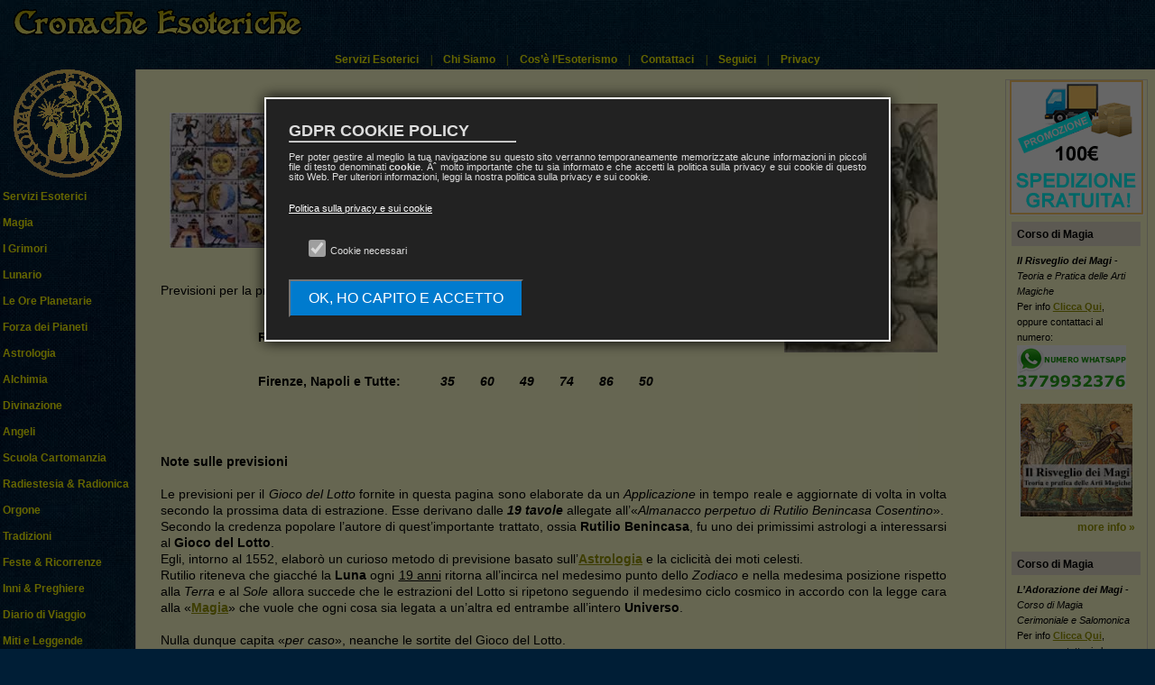

--- FILE ---
content_type: text/html;charset=ISO-8859-1
request_url: https://www.cronacheesoteriche.com/CronacheEsoteriche/previsioniLotto.jsp
body_size: 18639
content:





<!DOCTYPE html PUBLIC "-//W3C//DTD XHTML 1.0 Strict//EN"
    "http://www.w3.org/TR/xhtml1/DTD/xhtml1-strict.dtd">
<!-- saved from url=(0014)about:internet -->    

<html xmlns="http://www.w3.org/1999/xhtml" xml:lang="en" lang="en-AU">
  <head>
<!-- Google tag -->
<script async src="https://www.googletagmanager.com/gtag/js?id=G-5B0M8PFVD4"></script>
<script>
  window.dataLayer = window.dataLayer || [];
  function gtag(){dataLayer.push(arguments);}
  gtag('js', new Date());

  gtag('config', 'G-5B0M8PFVD4');
</script>

<title>Lotto Rutilio, previsioni gioco del Lotto</title>
<meta name="description" content="Pagina dedicata alle previsioni per il gioco del lotto basate sulle famose tavole dell&rsquo;astrologo Rutilio Benincasa Cosentino. Un applicazione calcola in tempo reale i possibili numeri estratti in base alla data di estrazione." />
<meta http-equiv="Content-Type" content="text/html; charset=utf-8" />

    <!-- Navigational metadata for large websites (an accessibility feature): -->
    <!--link rel="top"      href="./index.html" title="Homepage" />
    <link rel="up"       href="./index.html" title="Up" />
    <link rel="first"    href="./index.html" title="First page" />
    <link rel="previous" href="./index.html" title="Previous page" />
    <link rel="next"     href="./index.html" title="Next page" />
    <link rel="last"     href="./index.html" title="Last page" />
    <link rel="toc"      href="./index.html" title="Table of contents" />
    <link rel="index"    href="./index.html" title="Site map" /-->

    <link rel="shortcut icon" href="favicon.ico" >
    <link rel="stylesheet" type="text/css" href="css/screen.css" media="screen" title="Gila (screen)" />
    <link rel="stylesheet" type="text/css" href="css/print.css" media="print" />
    <link rel="stylesheet" href="css/styles.css" type="text/css" />	
	<script type="text/javascript" src="js/funzioniJavascript.js">
	</script>    

  	<!-- files relativi al light_box-->
	<script type="text/javascript" src="lightbox.js"></script>
	<link rel="stylesheet" href="lightbox.css" type="text/css" /> 
	<!-- fine files light_box-->

<!-- Blocco scorrimento "Inizio Pagina" -->
  <style type="text/css">
    <!--
#toTop {width:90px; z-index: 10; border: 1px solid #333; background:#333; text-align:center; padding:5px; position:fixed; bottom:0px; right:0px; cursor:pointer; display:none; color:#FFF; text-transform: lowercase; font-size:70%; font-weight:bold;}
    -->
  </style>
  <script type="text/javascript" src="js/jquery-1.js"></script>

  <script type="text/javascript">
jQuery.noConflict();
jQuery(document).ready(function(){
			jQuery(function () {
		var scrollDiv = document.createElement('div');
		jQuery(scrollDiv).attr('id', 'toTop').html('^ Back to Top').appendTo('body');    
		jQuery(window).scroll(function () {
		        if (jQuery(this).scrollTop() != 0) {
		            jQuery('#toTop').fadeIn();
		        } else {
		            jQuery('#toTop').fadeOut();
		        }
		    });
		    jQuery('#toTop').click(function () {
		        jQuery('body,html').animate({
		            scrollTop: 0
		        },
		        800);
		    });
		});
		
		});
		
/*jQuery(document).ready(function(){jQuery("img").lazyload({ 
	    effect : "fadeIn" 
	    });
	});*/
  </script>
<!-- Fine Blocco scorrimento "Inizio Pagina" -->

  </head>

  <body>
    <!-- For non-visual user agents: -->
<!--istanziazione del bean con ambito session -->
<!--jsp:useBean id="menu" scope="session" class="negozio.Menu" /-->
    
      <div id="top"><a href="#main-copy" class="doNotDisplay doNotPrint">Skip to main content.</a>
      </div>

    <!-- ##### Header ##### -->

    <div id="header">
      <h1 class="headerTitle">
		<img src="images/logo_cronache.gif" border="0" alt="Logo Cronache Esoteriche"/>
      </h1>
      <div class="subHeader">
        <span class="doNotDisplay">Navigation: </span>


<script type="text/javascript" src="js/privacy.js"></script>

<a href="eshopHome.jsp">Servizi Esoterici</a>
&nbsp;|&nbsp;
<a href="chiSiamo.jsp">Chi Siamo</a>
&nbsp;|&nbsp;
<a href="esoterismo.jsp">Cos&rsquo;&egrave; l&rsquo;Esoterismo</a>
&nbsp;|&nbsp;
<a href="contattaci.jsp">Contattaci</a>
&nbsp;|&nbsp;
<a href="seguici.jsp">Seguici</a>
&nbsp;|&nbsp;
<a href="privacy.jsp">Privacy</a>
  	 	      


</div>
    </div>

    <div id="side-bar">

      <!-- ##### Left Sidebar ##### -->

      <div class="leftSideBar">
      
	      	    <div style="text-align: center"><img src="images/logoAbraxas.gif" border="0"></div>
		
		<!--p><a href="eshopHome.jsp" class="linkMenuL1"><img src=images/linkShop.gif border=0 id=linkShop onmouseover=changeImage('linkShop','images/linkShopSelected.gif') onmouseout=changeImage('linkShop','images/linkShop.gif')></a></p-->
  
		<p><a href="eshopHome.jsp" class="linkMenuL1">Servizi Esoterici</a></p>

		<!--p><a href="soire.jsp" class="linkMenuL1">S.O.I.R.E.</a></p-->

		<p><a href="magiaHome.jsp"  class="linkMenuL1">Magia</a></p>      
        
	  
		<p><a href="grimoriHome.jsp"  class="linkMenuL1">I Grimori</a></p>      
        	  
	  
		<p><a href="lunario.jsp" class="linkMenuL1">Lunario</a></p>
          

		<p><a href="orePlanetarie.jsp?LOCATE=Roma" class="linkMenuL1">Le Ore Planetarie</a></p>
  
  <p><a href="forzaPianeti.jsp" class="linkMenuL1">Forza dei Pianeti</a></p>
  
	    <p><a href="astrologiaHome.jsp" class="linkMenuL1">Astrologia</a></p>
          
		<p><a href="alchimiaHome.jsp" class="linkMenuL1">Alchimia</a></p>
          
  
		<p><a href="divinazioneHome.jsp" class="linkMenuL1">Divinazione</a></p>
          

		<p><a href="angeliHome.jsp" class="linkMenuL1">Angeli</a></p>
          

		<p><a href="corsoCartomanziaHome.jsp" class="linkMenuL1">Scuola Cartomanzia</a></p>
          
  
		<p><a href="radionicaHome.jsp" class="linkMenuL1">Radiestesia & Radionica</a></p>
          
  
		<p><a href="orgoneHome.jsp" class="linkMenuL1">Orgone</a></p>
          
  
		<p><a href="tradizioniHome.jsp" class="linkMenuL1">Tradizioni</a></p>
          
  
		<p><a href="festeHome.jsp" class="linkMenuL1">Feste & Ricorrenze</a></p>
          
  
		<p><a href="preghiereHome.jsp" class="linkMenuL1">Inni & Preghiere</a></p>
          

		<p><a href="diarioHome.jsp" class="linkMenuL1">Diario di Viaggio</a></p>
          
  
		<p><a href="leggendeHome.jsp" class="linkMenuL1">Miti e Leggende</a></p>
          
      
		<p><a href="incantesimoGiorno.jsp" class="linkMenuL1">Gli Incanti di Igea</a></p>
    
		<p><a href="oracoloIching.jsp" class="linkMenuL1">I Ching</a></p>
  
		<p><a href="tarocchiZingara.jsp" class="linkMenuL1">I Tarocchi della Zingara</a></p>
  
		<p><a href="runeNorne.jsp" class="linkMenuL1">Le Rune delle Norne</a></p>
		
		<p><a href="almanacco.jsp" class="linkMenuL1">Almanacco</a></p>

		<p><a href="previsioniLotto.jsp" class="linkMenuL1">Il Lotto di Rutilio</a></p>
          
		
	  </div>

      <!-- ##### Right Sidebar ##### -->

      <div class="rightSideBar">
		<div align="center">
	<a href="eshopHome.jsp"><img src="images/shop/novita/promo_spedizioni.gif" align="middle" border="0" align="middle" title="Promo Spedizioni" alt="Promo Spedizioni" width="150px" height="150px"/></a>
</div>

        <p class="sideBarTitle" align="left"><span style="vertical-align:middle;">Corso di Magia</span>  		
		</p>                  		
		<div class="sideBarText"><b><i>Il Risveglio dei Magi</i></b> - <i>Teoria e Pratica delle Arti Magiche</i><br />Per info <a href="corsoMagiaNaturale.jsp">Clicca Qui</a>, oppure contattaci al numero: 
		<!--img src="images/shop/novita/numeroFissoNovita.gif" border="0"-->
		<img src="images/shop/novita/numeroFissoNovita(Vacanze).gif" border="0">
		</div>  		
		<div align="center"><a href="corsoMagiaNaturale.jsp"><img src="images/shop/corsoMagiaHP.jpg" align="middle" border="0" align="middle" width="125px" title="Corso Magia Naturale" alt="Corso Magia Naturale"/></a></div>  		
		  <a href="corsoMagiaNaturale.jsp" class="more" style="margin-top:5px">more info&nbsp;&raquo;</a>


        <p class="sideBarTitle" align="left"><span style="vertical-align:middle;">Corso di Magia</span>  		
		</p>                  		
		<div class="sideBarText"><b><i>L&rsquo;Adorazione dei Magi</i></b> - <i>Corso di Magia Cerimoniale e Salomonica</i><br />Per info <a href="corsoMagiaSalomonica.jsp">Clicca Qui</a>, oppure contattaci al numero: 
		<!--img src="images/shop/novita/numeroFissoNovita.gif" border="0"-->
		<img src="images/shop/novita/numeroFissoNovita(Vacanze).gif" border="0">
		</div>  		
		<div align="center"><a href="corsoMagiaSalomonica.jsp"><img src="images/shop/AdorazioneDeiMagiHP.jpg" align="middle" border="0" align="middle" width="125px" title="Corso Magia Cerimoniale e Salomonica" alt="Corso Magia Cerimoniale e Salomonica"/></a></div>  		
		  <a href="corsoMagiaSalomonica.jsp" class="more" style="margin-top:5px">more info&nbsp;&raquo;</a>
		  
        <p class="sideBarTitle" align="left"><span style="vertical-align:middle;">Cartomanzia</span>  		
		</p>                  		
		<div class="sideBarText">Consulto di Cartomanzia a<br>
<img src="jsp_novita/images/solo30euroLittle.gif" border="0" align="absmiddle"/><br />Puoi richiederlo <a href="consultiCartomanzia.jsp">Cliccando Qui</a>, oppure contattandoci al numero: 
		<!--img src="images/shop/novita/numeroFissoNovita.gif" border="0"-->
		<img src="images/shop/novita/numeroFissoNovita(Vacanze).gif" border="0">
</div> 		
		<div align="center"><a href="mailto: fenice_52@libero.it"><img src="jsp_novita/images/consultoTarocchi.jpg" align="middle" border="0" align="middle" width="125px" title="Consulti Cartomanzia" alt="Consulti Cartomanzia"/></a></div>  		
		  <a href="consultiCartomanzia.jsp" class="more" style="margin-top:5px">more info&nbsp;&raquo;</a>  				
		  				

<p class="sideBarTitle" align="left"><a name="telefono"></a>
	<span style="vertical-align:middle;">Per Informazioni</span>
</p>
<div class="sideBarText">
<!--L&rsquo;<strong>e-shop</strong> rimarr&agrave; chiuso sino al <strong>3 Settembre</strong>.<br>
Per i consulti e in caso di necessit&agrave; puoi contattarci tramite <a href="contattaciShop.jsp">Email</a> oppure scrivendo su <strong>WhatsApp</strong> al seguente numero:<br>
<img src="images/shop/novita/numeroFissoNovita(Vacanze).gif" border="0"-->

Per ricevere informazioni dai <strong>Nostri Maestri</strong>, contattaci via <a href="contattaciShop.jsp">Email</a> oppure scrivendo su <strong>WhatsApp</strong> al seguente numero:<br>
<img src="images/shop/novita/numeroFissoNovita(Vacanze).gif" border="0">

<!--Per ricevere informazioni dai <strong>Nostri Maestri</strong>, contattaci via <a href="contattaciShop.jsp">Email</a> oppure al <strong>Telefono</strong>, dal <b>Luned&igrave;</b> al <b>Venerd&igrave;</b> dalle <em>9:00</em> alle <em>19:30</em><br><img src="images/shop/novita/numeroFissoNovita.gif" border="0"-->

</div>  		
		  <a href="eshopHome.jsp" class="more" style="margin-top:5px">Visita l&rsquo;e-Shop&nbsp;&raquo;</a>    
      </div>

    <!-- ##### Main Copy ##### -->

    <div id="main-copy">

        <div class="contenitore_contenuti">
            <div class="contenuti" align="justify"> 
<table cellpadding="3px" cellspacing="0px" border="0"> 
<tr>
	<td>
	</td>
	<td>
    <!-- Pulsente "Mi Piace" di FB -->		
        <div id="fb-root"></div><script src="http://connect.facebook.net/it_IT/all.js#xfbml=1"></script><fb:like href="http://www.cronacheesoteriche.com/CronacheEsoteriche/previsioniLotto.jsp" send="false" width="450" show_faces="true" action="like" font=""></fb:like>
    <!-- Fine Pulsente "Mi Piace" di FB -->    
    </td>
</tr>
</table>
<div class="immagineDx"><img src="images/fortuna.jpg" alt="La Dea Fortuna"/></div>
<div class="immagineSx"><img src="images/smorfia.jpg" alt="smorfia"/></div><br /><br />      
<table cellpadding="3px" cellspacing="0px"><tr><td><span class="titolo">Il Lotto di Rutilio</td></tr>
<tr><td style="background: url(images/shop/underline.gif) repeat-x;"></td></tr>
</table>

<em>Le previsioni per il Gioco del Lotto di Rutilio Benincasa Cosentino</em>
<br /><br /><br /><br /><br /><br /><br /><br />


<br />Previsioni per la prossima estrazione di&nbsp;<strong>Gioved&igrave;&nbsp;20&nbsp;Novembre&nbsp;2025</strong><br><br>
<!--%="numeri: "+numero1+" "+numero2+" "+numero3+" "+numero4+" "+numero5+" "+numero6+"<br>"%-->
<!--%="Roma e Tutte: "+numero_roma1+" "+numero_roma2+" "+numero_roma3+" "+numero_roma4+" "+numero_roma5+" "+numero_roma6+"<br>"%-->
<!--%="Napoli, Firenze e Tutte: "+numero_fin1+" "+numero_fin2+" "+numero_fin3+" "+numero_fin4+" "+numero_fin5+" "+numero_fin6+"<br>"%-->
<div align="center">
<strong>
<table border="0" height="100">
<tr>
<td>&nbsp;Roma e Tutte:&nbsp;</td>
<td>&nbsp;&nbsp;&nbsp;&nbsp;&nbsp;</td>
<td><em>&nbsp;&nbsp;

37

&nbsp;&nbsp;</em></td>
<td><em>&nbsp;&nbsp;

62

&nbsp;&nbsp;</em></td>
<td><em>&nbsp;&nbsp;

51

&nbsp;&nbsp;</em></td>
<td><em>&nbsp;&nbsp;

76

&nbsp;&nbsp;</em></td>
<td><em>&nbsp;&nbsp;

88

&nbsp;&nbsp;</em></td>
<td><em>&nbsp;&nbsp;

52

&nbsp;&nbsp;</em></td>
</tr>
<tr>
<td>&nbsp;Firenze, Napoli e Tutte:&nbsp;</td>
<td>&nbsp;&nbsp;&nbsp;&nbsp;&nbsp;</td>
<td><em>&nbsp;&nbsp;

35

&nbsp;&nbsp;</em></td>
<td><em>&nbsp;&nbsp;

60

&nbsp;&nbsp;</em></td>
<td><em>&nbsp;&nbsp;

49

&nbsp;&nbsp;</em></td>
<td><em>&nbsp;&nbsp;

74

&nbsp;&nbsp;</em></td>
<td><em>&nbsp;&nbsp;

86

&nbsp;&nbsp;</em></td>
<td><em>&nbsp;&nbsp;

50

&nbsp;&nbsp;</em></td>
</tr>
</table>
</strong>
</div>
<br /><br /><br />
<strong>Note sulle previsioni</strong><br /><br />
Le previsioni per il <em>Gioco del Lotto</em> fornite in questa pagina sono elaborate da un <em>Applicazione</em> in tempo reale e aggiornate di volta in volta secondo la prossima data di estrazione. Esse derivano dalle <strong><em>19 tavole</em></strong> allegate all&rsquo;&laquo;<em>Almanacco perpetuo di Rutilio Benincasa Cosentino</em>&raquo;.<br />
Secondo la credenza popolare l&rsquo;autore di quest&rsquo;importante trattato, ossia <strong>Rutilio Benincasa</strong>, fu uno dei primissimi astrologi a interessarsi al <strong>Gioco del Lotto</strong>.<br /> 
Egli, intorno al 1552, elabor&ograve; un curioso metodo di previsione basato sull&rsquo;<a href="astrologiaHome.jsp">Astrologia</a> e la ciclicit&agrave; dei moti celesti.<br />
Rutilio riteneva che giacch&eacute; la <strong>Luna</strong> ogni <u>19 anni</u> ritorna all&rsquo;incirca nel medesimo punto dello <em>Zodiaco</em> e nella medesima posizione rispetto alla <em>Terra</em> e al <em>Sole</em> allora succede che le estrazioni del Lotto si ripetono seguendo il medesimo ciclo cosmico in accordo con la legge cara alla &laquo;<a href="magiaHome.jsp">Magia</a>&raquo; che vuole che ogni cosa sia legata a un&rsquo;altra ed entrambe all&rsquo;intero <strong>Universo</strong>.<br />
<br />Nulla dunque capita &laquo;<em>per caso</em>&raquo;, neanche le sortite del Gioco del Lotto.<br /><br />
Pertanto sar&agrave; interessante verificare questo singolare metodo. 
Le sestine che vi proponiamo valgono per le ruote di <strong>Roma</strong> (rigo superiore), <strong>Napoli</strong> e <strong>Firenze</strong> (rigo inferiore) e in generale &laquo;<strong>Tutte le Ruote</strong>&raquo; e possono essere giocate tali e quali oppure sviluppate con sistemi a piacimento.<br />  
Eventuali numeri evidenziati in <strong><span style="color:#F00">rosso</span></strong> indicano non tanto una maggiore probabilit&agrave; di uscita quanto il fatto che essi andrebbero giocati su &laquo;<strong>Tutte le Ruote</strong>&raquo;.<br /><br />
A questo punto non ci resta che augurare al lettore <em>Buon Gioco</em> e <em>Buona Verifica</em> ma sempre &laquo;<strong><em>cum grano salis</em></strong>&raquo;.<br /><br />
<div align="right"><a href="https://www.facebook.com/marchese.dicaraba" target="_blank">Il Marchese di Carab&agrave;</a>&nbsp;<a href="https://www.facebook.com/marchese.dicaraba" target="_blank"><img src="images/icon_small_facebook.png" align="top" title="Contatto facebook Marchese di Carab&agrave;"/></a><br />email:&nbsp;<a href="mailto: m.dicaraba@libero.it">m.dicaraba@libero.it</a><br />
<i>L&apos;industrie et le savoir-faire valent mieux que des biens acquis</i></div>
<img src="images/space.gif" width="0px" border="0" height="10px">
<div align="right">
<div id="toTop"><img src="images/goto_top.gif" border="0"/>&nbsp;Inizio Pagina</div>
</div>
<img src="images/space.gif" width="100%" border="0" height="1000px">
<div class="immagineTitoloHomeCn" align="center"><img src="images/SeparatoreFineHP.gif" /></div>
            	<img src="images/space.gif" width="0px" border="0" height="25px">
                        
            </div>
        </div>    
    </div>
    
    <!-- ##### Footer ##### -->

    <div id="footer">

<div class="doNotPrint">
<a href="http://www.facebook.com/CronacheEsoteriche" target="_blank"><img src=images/Facebook.gif alt=facebook border=0 title=facebook align=absmiddle></a>&nbsp;|&nbsp;
	  
<a href="https://www.instagram.com/cronacheesoteriche/" target="_blank"><img src=images/instagram.gif alt=instagram border=0 title=instagram align=absmiddle></a>&nbsp;|&nbsp;

<a href="https://cronacheesoteriche.blogspot.com/" target="_blank"><img src=images/blogger.gif alt=Blogger border=0 title=Blogger align=absmiddle></a>&nbsp;|&nbsp;
	  
<a href="https://twitter.com/CronaEsoteriche" target="_blank"><img src=images/twitter.gif alt=twitter border=0 title=twitter align=absmiddle></a>&nbsp;|&nbsp;
	           
<a href="http://www.youtube.com/user/cronacheEsoteriche" target="_blank"><img src=images/youtube.gif alt=YouTube border=0 title=YouTube align=absmiddle></a>
	       
      </div>

      <div>
		Copyright &copy; 2010-2025, Cronache Esoteriche -  Via Giosu&egrave; Carducci, n. 42/A - Capriano di Briosco (MB) | P.IVA 07493210962 | Ultima Modifica effettuata il&nbsp;

<script language="JavaScript">
<!--
  var today = new Date();
  var giorno = today.getDate();
  var mese = today.getMonth()+1;
  var anno = today.getYear()+1900;
  
document.write(giorno + "/" + mese + "/" + anno);
//  -->
</script>
</div>

      
    </div>
<!-- Javascript di Google Analytics -->
<script type="text/javascript">

  var _gaq = _gaq || [];
  _gaq.push(['_setAccount', 'UA-17152309-1']);
  _gaq.push(['_trackPageview']);

  (function() {
    var ga = document.createElement('script'); ga.type = 'text/javascript'; ga.async = true;
    ga.src = ('https:' == document.location.protocol ? 'https://ssl' : 'http://www') + '.google-analytics.com/ga.js';
    var s = document.getElementsByTagName('script')[0]; s.parentNode.insertBefore(ga, s);
  })();

</script>
    
  </body>
</html>

--- FILE ---
content_type: text/css
request_url: https://www.cronacheesoteriche.com/CronacheEsoteriche/css/screen.css
body_size: 7694
content:
/**********************************
 * TITLE: Gila Screen Stylesheet  * 
 * URI  : gila/gila-screen.css    *
 * MODIF: 2003-Apr-30 19:09 +0800 *
 **********************************/


/* ##### Common Styles ##### */


body {
  color: black;
  /*background-color: rgb(243,242,235);*/
  /*font-family: verdana, helvetica, arial, sans-serif;*/
  font-size: 73%;
  margin: 0;
  padding: 0;
}

html > body {
  font-size: 9pt;
}

acronym, .titleTip {
  border-bottom: 1px dotted rgb(168,140,83);
  cursor: help;
  margin: 0;
  padding: 0;
}

.doNotDisplay {
  display: none !important;
}


.smallCaps {
  font-size: 117%;
  font-variant: small-caps;
}


/* ##### Header ##### */

#header {
  color: inherit;
  /*background-color: rgb(184,38,25);*/
  background: url(images_css/sfondo_libro.jpg) repeat;
  /*background: url(images_css/sfondo_arabo.jpg) repeat;*/
}


.headerTitle {
  margin: 0;
  padding: 0.25em 4mm 0.25em 4mm;
}

.headerTitle a {
  color: black;
  background-color: transparent;
  text-decoration: none;
  font-size: 110%;  /* For MSIE */
  font-weight: bold;
  font-style: italic;
}

.headerTitle > a {
  font-size: 138%;  /* For fully standards-compliant user agents */
}

.headerTitle span {
  color: white;
  background-color: transparent;
  font-weight: normal;
}

.subHeader {
  /*color: white;*/
  color:#FF0;
  /*background-color: black;*/
  background-color: transparent;
  font-size: 100%;
  /*font-size: 14px; prima era questo*/ 
  text-align: center;
  margin: 0;
  padding: 0.5ex 0;
}

.subHeader a {
  /*color: white;*/
  font-family:Verdana, Geneva, sans-serif;
  color:#FF0;
  background-color: black;
  background-color: transparent; 
  text-decoration: none;
  font-weight: bold;
  margin: 0;
  padding: 0 1ex;
}

.subHeader a:hover {
  /*color: black;
  background-color: white;*/
  color:#F00;
}


.linkMenuL1 {
  /*color: white;*/
  font-family:Verdana, Geneva, sans-serif;
  color:#FF0;
  background-color: black;
  font-size: 100%;
  /*font-size: 14px; prima era questo*/
  text-align: center;
  /*padding: 0.5ex 0;*/
  font-weight: bold;
  margin: 0;
  padding: 0.8ex 0.5ex;

}

.linkMenuL1 a {
  /*color: white;*/
  /*color:#FF0;*/
  
  background-color: black;
  text-decoration: none;
  font-weight: bold;
  margin: 0;
  padding: 0 1ex;
}

.linkMenuL1 a:hover {
  /*color: black;
  background-color: white;*/
  color:#F00;
}

/* ##### Left Side Bar ##### */

.leftSideBar {
  width: 12.5em;
  float: left;
  clear: left;
  /*font-family:"Book Antiqua", Times, serif;*/
  font-family: Verdana, Geneva, sans-serif;
}

.leftSideBar .sideBarTitle {
  color: rgb(64,64,64);
  background-color: rgb(230,223,207);
  font-weight: bold;
  margin: 0;
  padding: 0.8ex 1ex;
}

.leftSideBar ul {
  list-style-type: none;
  list-style-position: outside;
  margin: 0 0 1em 0;
  padding: 0;
}

/* Distanza tra i singoli elementi di secondo livello del Menu */
.leftSideBar li {
  /*font-size:110%;*/
  font-size:86%;
  /*font-size:13px; prima era questo*/
  margin: 0;
  padding: 0 0 0 1.75ex;
}

.leftSideBar a {
  /*color: rgb(166,140,83);*/
  /*color:#999900;*/
  color:#FF0;
  background-color: transparent;
  text-decoration: none;
  font-weight:bold;
   	
}

.leftSideBar a:hover {
  /*color: rgb(64,64,64);*/
  color:#F00;
  background-color: transparent;
  text-decoration: none;
  font-weight:bold;
}

.leftSideBar .sideBarText {
  /*color: rgb(166,140,83);*/
  /*color:#999900;*/
  color:#FF0;
  background-color: transparent;
  line-height: 1.25em;
  margin: 1ex 0.25ex 1.5em 0.75ex;
  padding: 0;
  display: block;
}

.leftSideBar .sideBarText a {
  text-decoration: underline;
}

.leftSideBar .sideBarText a:hover {
  text-decoration: none;
}

.leftSideBar .thisPage {
  color: rgb(64,64,64);
  background-color: transparent;
  font-weight: bold;
}


/* ##### Right Side Bar ##### */

.rightSideBar {
  width: 13em; 
  margin: 2ex 0.75ex 0 0;
  padding: 0;
  float: right;
  clear: right;
  border: 1px solid rgb(216,210,195);
}

[class~="rightSideBar"] {
  margin-right: 1.5ex;
}

.rightSideBar .sideBarTitle {
  font-family:Verdana, Geneva, sans-serif;
  font-size:100%;
  /*font-size:14px; prima era questo*/
  color: black;
  background-color: rgb(230,223,207);
  font-weight: bold;
  margin: 1.25ex 1ex;
  padding: 0.9ex 1ex;
}

.rightSideBar a {
  /*color: rgb(166,140,83);*/
  color:#999900;
  background-color: transparent;
  text-decoration: underline;
  font-weight: bold;
}

.rightSideBar a:hover {
  text-decoration: none;
}

.rightSideBar .sideBarText {
  font-family:Verdana, Geneva, sans-serif;
  font-size:95%;
  /*font-size:13px; prima era questo*/
  line-height: 1.5em;
  margin: 0;
  padding: 0 2ex 1em 2ex;
}

.rightSideBar .more {
  font-family:Verdana, Geneva, sans-serif;
  font-size:100%;
  /*font-size:13px; prima era questo*/
  text-decoration: none;
  text-align: right;
  margin: 0;
  padding: 0 2ex 1em 2ex;
  display: block;
}

.rightSideBar .more:hover {
  text-decoration: underline;
}


/* ##### Main Copy ##### */

#main-copy {
  color: black;
  /*background-color: white;*/
  background: #FFFFCC;
  text-align: justify;
  line-height: 1.5em;
  margin: 0 0 0 12.5em;
  padding: 0.5ex 15em 1em 1em;
  border-left: 1px solid rgb(216,210,195);  
}

#main-copy h1 {
  /*color: rgb(166,140,83);*/
  color:#999900;
  background-color: transparent;
  /*font-family: arial, verdana, helvetica, sans-serif;*/
  font-family:"Book Antiqua", Times, serif;
  font-size: 175%;
  font-weight: bold;
  /*font-style: italic;*/
  font-style: normal;
  text-align: left;
  margin: 1em 0 0 0;
  padding: 1em 0 0 0;
  border-top: 1px solid rgb(216,210,195);
}

#main-copy a {
  /*color: rgb(168,140,83);*/
  color:#999900;
  font-weight:bold;
  background-color: transparent;
  text-decoration: underline;
}

#main-copy a:hover {
  text-decoration: none;
}

/* distanza tra singoli item del menu di primo livello */
p {
  margin: 1em 0 1.25em 0;
  padding: 0;
}

dt {
  font-weight: bold;
  margin: 0;
  padding: 0 0 0.5ex 0;
}

dd {
  margin: 0 0 1.5em 1.5em;
  padding: 0;
}


/* ##### Footer ##### */

#footer {
  color: black;
  background-color: rgb(230,223,207);
  font-size:90%;
  /*font-size:13px; prima era questo*/
  font-family:Verdana, Geneva, sans-serif;
  text-align: center;
  line-height: 1.25em;
  margin: 0;
  padding: 1em 4mm 1em 4mm;
  clear: both;
}

#footer div {
  margin: 0;
  padding: 0 0 1ex 0;
}

#footer a {
  color: black;
  background-color: transparent;
  text-decoration: underline;
  font-weight: bold;
}

#footer a:hover {
  text-decoration: none;
}

.linkvisitato_red {
	color:#F00;
	font-size:120%;
	/*font-size:14px; prima era questo*/
	font-weight:bold;
}

.linkvisitato_redL1 {
	color:#F00;
	font-size:100%;
	/*font-size:14px; prima era questo*/
	font-weight:bold;
	margin: 0;
  	/*padding: 0 1ex;*/	
    padding: 0ex 0.5ex 2.2ex;
	
}

.linkvisitato_header {
	color:#F00;
	font-weight:bold;
	font-family:Verdana, Geneva, sans-serif;
  	background-color: black;
  	background-color: transparent; 
  	text-decoration: none;
  	font-weight: bold;
  	margin: 0;
  	padding: 0 1ex;	
}


.catalogItemText		    { font: normal 7pt verdana; color: #666666; line-height: 145%; text-decoration: none; }
.catalogItemName			{ font: bold 8.5pt verdana; text-decoration: none; }
.catName 	            { font: bold 11.5pt verdana; color: #4D91D4; line-height: 100%; }
.cancelleria_1, a.cancelleria_1		      { color: #ff6600;}
.fromPriceValue				{ font: bold 13pt "Book Antiqua", Times, serif; }
.descrizione {
	/*font-family: Verdana, Geneva, sans-serif;*/
	font-family:"Book Antiqua", Times, serif;
	color:#000;
	font-size:10pt;
	font-size-adjust:none;
	font-style:normal;
	font-variant:normal;
	font-weight: normal;
	
}

--- FILE ---
content_type: text/css
request_url: https://www.cronacheesoteriche.com/CronacheEsoteriche/css/styles.css
body_size: 4158
content:
@charset "utf-8";
/* CSS Document */


html
{
	height:100%;
	width:100%;
}
body
{
	margin: 0px 0px 0px 0px;
	background: url(images_css/sfondo_libro.jpg) repeat;
	background-color:#001E36;
	height:100%;
	width:100%;
	font-size-adjust:none;
	font-style:normal;
	font-variant:normal;
	font-weight:normal;
	line-height:normal;
}

div.main_container
{
	width:100%;
	height:100%;
}

div.header
{
	height:200px;
	width:100%;
}

div.logo
{
	height:170px;
	background: url(images_css/nuovo_logo.gif) center top no-repeat;
}

div.menu_orizzontale
{
	height:30px;
	float:left;
}

div.middle
{
	width:100%;
	height:auto;
	min-height:200px;
}

div.menu
{
	float:left;
    width:188px;
    height:auto;
    min-height:168px;
	margin-left:3px;
}

div.contenitore_contenuti
{
	background-color:#FFFFCC;
	background: #FFFFCC;
	margin-left:0px;
	margin-top:0px;
	margin-bottom:0px;
}

div.contenuti
{
	margin-left: 15px;
	margin-right: 15px;
	margin-top:0px;
	margin-bottom:0px;
	background:#FFFFCC;
	/*font-family:"Book Antiqua", Times, serif;
	font-size:140%;*/
	font-family:Verdana, Geneva, sans-serif;
	font-size:120%;
	font-size-adjust:none;
	font-style:normal;
	font-variant:normal;
	font-weight: normal;
	width:93%;
	/* per evitare l'espansione anomala di IE6 */
	overflow:hidden;
	list-style-image: url('images_css/arrowgrigio.gif');	
}

div.footer
{
	width:100%;
	height:100px;
	margin-bottom:0px;
}


div.immagineDx
{
	/*background-color:#FFF;*/
	background:none;
	float:right;
	margin-left:15px;
	margin-top:15px;
	border-width:5px;
	border-right:0px;
	border-style:solid;
	border-color:#FFFFCC;
	padding:10px;
	font-style: normal;
	font-weight:normal;
	font-size:90%;
}

div.immagineSx
{
	/*background-color:#FFF;*/
	background: none;
	float:left;
	border-width:15px;
	margin-right:15px;
	margin-top:15px;
	border-left:0px;
	border-style:solid;
	border-color:#FFFFCC;;
	padding:10px;
	font-style: normal;
	font-weight:normal;
	font-size:90%;
	width:auto;
	height:auto;
}

div.immagineCn
{
	background-color:#FFFFCC;
	float:none;
	border-width:15px;
	border-style:solid;
	border-color:#FFFFCC;
	padding:10px;
	font-style: normal;
	font-weight:normal;
	font-size:90%;
	width:auto;
	height:auto;
}


div.immagineHomeSx
{
	/*background-color:#FFF;*/
	background: none;
	float:left;
	border-width:0px;
	margin:0px;
	border-style:solid;
	border-color:#000;
	padding:0px;
	font-style:italic;
	font-weight:bold;
	font-size:100%;
	height:auto;
	width:49%;
}

div.immagineHomeDx
{
	background: none;
	float: right;
	border-width:0px;
	margin:0px;
	border-style:solid;
	border-color:#000;
	padding:0px;
	font-style:italic;
	font-weight:bold;
	font-size:100%;
	height:auto;
	width:49%
}

div.immagineHomeUnaPerRigo
{
	background: none;
	float: none;
	border-width:0px;
	border-style:solid;
	padding:0px;
	font-style:italic;
	font-weight:bold;
	font-size:100%;
	width:49%;
	height:auto;
}

div.immagineTitoloHomeCn
{
	/*background: url(images_css/sfondo.jpg) no-repeat;*/
	background: #FFFFCC;
	float: none;
	border-width:0px;
	/*border-style:solid;*/
	border-color: #FFF;
	padding:10px;
	font-style:italic;
	font-weight:bold;
	font-size:120%;
	width:auto;
	height:auto;
}


.titolo
{
	font-weight:bold;
	text-decoration:none;
	font-size:110%;
}

h2
{
	font-weight:normal;
	/*
	font-family:"Book Antiqua", Times, serif;
	*/
	font-size:100%;
	
}

a.linkRosso:link, a.linkRosso:visited, a.linkRosso:active
{
	font-family:"Times New Roman", Times, serif;
	color: #F30;
	font-size:18px;
	/*font-weight: bold;*/
	text-decoration: underline;
}
a.linkRosso:hover
{
    text-decoration: none;
}

a.linkBlu:link, a.linkBlu:visited, a.linkBlu:active
{
	font-family:"Times New Roman", Times, serif;
	color: #00F;
	font-size:18px;
	/*font-weight: bold;*/
	text-decoration: underline;
}
a.linkBlu:hover
{
    text-decoration: none;
}


div.intestazione
{
	
	/*background: url(images_css/sfondo.jpg) repeat;*/
	float:right;
	background:none;
	border-width:0px;
	border-style: none;
	padding:0px;
	/*font-size:110%;*/
	margin-top:20px;
	width:400px;
	height:auto;
}

.riga {
	clear: left;
}
.cella {
	height: auto; /* forse va modificato */
	width: 250px;
	float: left;
	border: none;
}






--- FILE ---
content_type: application/javascript
request_url: https://www.cronacheesoteriche.com/CronacheEsoteriche/js/funzioniJavascript.js
body_size: 285
content:
// Funzione per il rollover

function changeImage(imageName, newImageFile)
{
// trova oggetto che rappresenta l'elemento img
var image = document.getElementById(imageName);
// cambia l'immagine
image.src=newImageFile;
}

function trim(str)
{
   return str.replace(/^\s+|\s+$/g,"");
} 
